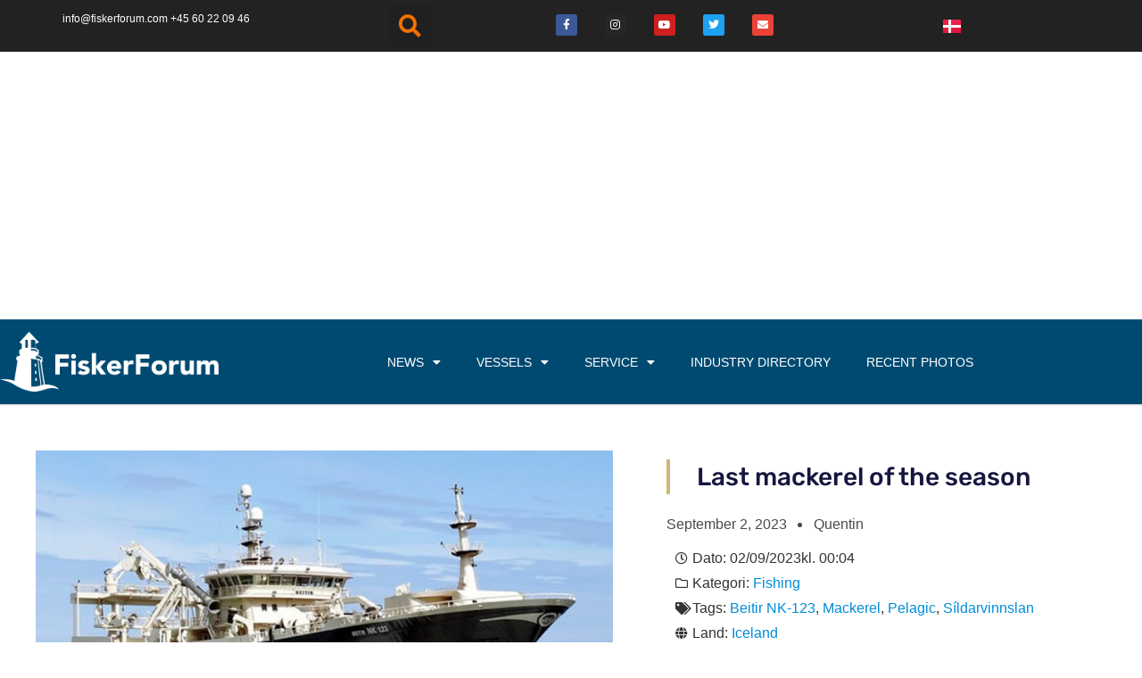

--- FILE ---
content_type: text/html; charset=utf-8
request_url: https://www.google.com/recaptcha/api2/aframe
body_size: 266
content:
<!DOCTYPE HTML><html><head><meta http-equiv="content-type" content="text/html; charset=UTF-8"></head><body><script nonce="5h_gmy-vJwwJAUeuoZrQng">/** Anti-fraud and anti-abuse applications only. See google.com/recaptcha */ try{var clients={'sodar':'https://pagead2.googlesyndication.com/pagead/sodar?'};window.addEventListener("message",function(a){try{if(a.source===window.parent){var b=JSON.parse(a.data);var c=clients[b['id']];if(c){var d=document.createElement('img');d.src=c+b['params']+'&rc='+(localStorage.getItem("rc::a")?sessionStorage.getItem("rc::b"):"");window.document.body.appendChild(d);sessionStorage.setItem("rc::e",parseInt(sessionStorage.getItem("rc::e")||0)+1);localStorage.setItem("rc::h",'1768595667530');}}}catch(b){}});window.parent.postMessage("_grecaptcha_ready", "*");}catch(b){}</script></body></html>